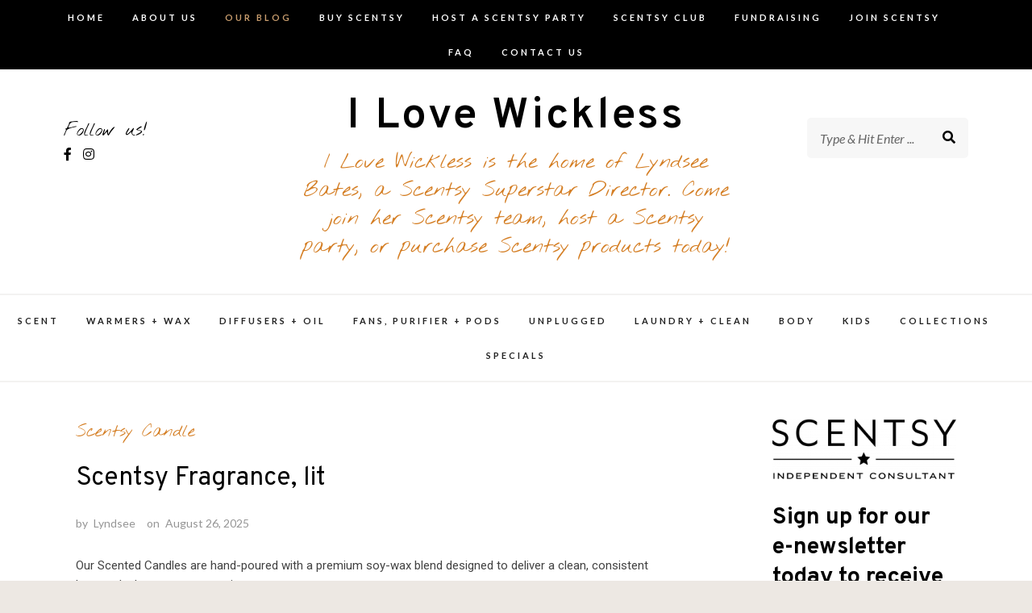

--- FILE ---
content_type: text/html; charset=UTF-8
request_url: https://www.ilovewickless.com/blog/
body_size: 13602
content:
<!DOCTYPE html>
<html lang="en-US">
<head>
	<meta charset="UTF-8">
	<meta name="viewport" content="width=device-width, initial-scale=1">
	<link rel="profile" href="http://gmpg.org/xfn/11">
	<title>Blog &#8211; I Love Wickless</title>
<meta name='robots' content='max-image-preview:large' />
<link rel='dns-prefetch' href='//www.ilovewickless.com' />
<link rel='dns-prefetch' href='//fonts.googleapis.com' />
<link rel="alternate" type="application/rss+xml" title="I Love Wickless &raquo; Feed" href="https://www.ilovewickless.com/feed/" />
<link rel="alternate" type="application/rss+xml" title="I Love Wickless &raquo; Comments Feed" href="https://www.ilovewickless.com/comments/feed/" />
<script type="text/javascript">
/* <![CDATA[ */
window._wpemojiSettings = {"baseUrl":"https:\/\/s.w.org\/images\/core\/emoji\/14.0.0\/72x72\/","ext":".png","svgUrl":"https:\/\/s.w.org\/images\/core\/emoji\/14.0.0\/svg\/","svgExt":".svg","source":{"concatemoji":"https:\/\/www.ilovewickless.com\/wp-includes\/js\/wp-emoji-release.min.js?ver=6.4.7"}};
/*! This file is auto-generated */
!function(i,n){var o,s,e;function c(e){try{var t={supportTests:e,timestamp:(new Date).valueOf()};sessionStorage.setItem(o,JSON.stringify(t))}catch(e){}}function p(e,t,n){e.clearRect(0,0,e.canvas.width,e.canvas.height),e.fillText(t,0,0);var t=new Uint32Array(e.getImageData(0,0,e.canvas.width,e.canvas.height).data),r=(e.clearRect(0,0,e.canvas.width,e.canvas.height),e.fillText(n,0,0),new Uint32Array(e.getImageData(0,0,e.canvas.width,e.canvas.height).data));return t.every(function(e,t){return e===r[t]})}function u(e,t,n){switch(t){case"flag":return n(e,"\ud83c\udff3\ufe0f\u200d\u26a7\ufe0f","\ud83c\udff3\ufe0f\u200b\u26a7\ufe0f")?!1:!n(e,"\ud83c\uddfa\ud83c\uddf3","\ud83c\uddfa\u200b\ud83c\uddf3")&&!n(e,"\ud83c\udff4\udb40\udc67\udb40\udc62\udb40\udc65\udb40\udc6e\udb40\udc67\udb40\udc7f","\ud83c\udff4\u200b\udb40\udc67\u200b\udb40\udc62\u200b\udb40\udc65\u200b\udb40\udc6e\u200b\udb40\udc67\u200b\udb40\udc7f");case"emoji":return!n(e,"\ud83e\udef1\ud83c\udffb\u200d\ud83e\udef2\ud83c\udfff","\ud83e\udef1\ud83c\udffb\u200b\ud83e\udef2\ud83c\udfff")}return!1}function f(e,t,n){var r="undefined"!=typeof WorkerGlobalScope&&self instanceof WorkerGlobalScope?new OffscreenCanvas(300,150):i.createElement("canvas"),a=r.getContext("2d",{willReadFrequently:!0}),o=(a.textBaseline="top",a.font="600 32px Arial",{});return e.forEach(function(e){o[e]=t(a,e,n)}),o}function t(e){var t=i.createElement("script");t.src=e,t.defer=!0,i.head.appendChild(t)}"undefined"!=typeof Promise&&(o="wpEmojiSettingsSupports",s=["flag","emoji"],n.supports={everything:!0,everythingExceptFlag:!0},e=new Promise(function(e){i.addEventListener("DOMContentLoaded",e,{once:!0})}),new Promise(function(t){var n=function(){try{var e=JSON.parse(sessionStorage.getItem(o));if("object"==typeof e&&"number"==typeof e.timestamp&&(new Date).valueOf()<e.timestamp+604800&&"object"==typeof e.supportTests)return e.supportTests}catch(e){}return null}();if(!n){if("undefined"!=typeof Worker&&"undefined"!=typeof OffscreenCanvas&&"undefined"!=typeof URL&&URL.createObjectURL&&"undefined"!=typeof Blob)try{var e="postMessage("+f.toString()+"("+[JSON.stringify(s),u.toString(),p.toString()].join(",")+"));",r=new Blob([e],{type:"text/javascript"}),a=new Worker(URL.createObjectURL(r),{name:"wpTestEmojiSupports"});return void(a.onmessage=function(e){c(n=e.data),a.terminate(),t(n)})}catch(e){}c(n=f(s,u,p))}t(n)}).then(function(e){for(var t in e)n.supports[t]=e[t],n.supports.everything=n.supports.everything&&n.supports[t],"flag"!==t&&(n.supports.everythingExceptFlag=n.supports.everythingExceptFlag&&n.supports[t]);n.supports.everythingExceptFlag=n.supports.everythingExceptFlag&&!n.supports.flag,n.DOMReady=!1,n.readyCallback=function(){n.DOMReady=!0}}).then(function(){return e}).then(function(){var e;n.supports.everything||(n.readyCallback(),(e=n.source||{}).concatemoji?t(e.concatemoji):e.wpemoji&&e.twemoji&&(t(e.twemoji),t(e.wpemoji)))}))}((window,document),window._wpemojiSettings);
/* ]]> */
</script>
<link rel='stylesheet' id='sbr_styles-css' href='https://www.ilovewickless.com/wp-content/plugins/reviews-feed/assets/css/sbr-styles.min.css?ver=2.1.1' type='text/css' media='all' />
<link rel='stylesheet' id='sbi_styles-css' href='https://www.ilovewickless.com/wp-content/plugins/instagram-feed/css/sbi-styles.min.css?ver=6.9.1' type='text/css' media='all' />
<style id='wp-emoji-styles-inline-css' type='text/css'>

	img.wp-smiley, img.emoji {
		display: inline !important;
		border: none !important;
		box-shadow: none !important;
		height: 1em !important;
		width: 1em !important;
		margin: 0 0.07em !important;
		vertical-align: -0.1em !important;
		background: none !important;
		padding: 0 !important;
	}
</style>
<link rel='stylesheet' id='wp-block-library-css' href='https://www.ilovewickless.com/wp-includes/css/dist/block-library/style.min.css?ver=6.4.7' type='text/css' media='all' />
<style id='classic-theme-styles-inline-css' type='text/css'>
/*! This file is auto-generated */
.wp-block-button__link{color:#fff;background-color:#32373c;border-radius:9999px;box-shadow:none;text-decoration:none;padding:calc(.667em + 2px) calc(1.333em + 2px);font-size:1.125em}.wp-block-file__button{background:#32373c;color:#fff;text-decoration:none}
</style>
<style id='global-styles-inline-css' type='text/css'>
body{--wp--preset--color--black: #000000;--wp--preset--color--cyan-bluish-gray: #abb8c3;--wp--preset--color--white: #ffffff;--wp--preset--color--pale-pink: #f78da7;--wp--preset--color--vivid-red: #cf2e2e;--wp--preset--color--luminous-vivid-orange: #ff6900;--wp--preset--color--luminous-vivid-amber: #fcb900;--wp--preset--color--light-green-cyan: #7bdcb5;--wp--preset--color--vivid-green-cyan: #00d084;--wp--preset--color--pale-cyan-blue: #8ed1fc;--wp--preset--color--vivid-cyan-blue: #0693e3;--wp--preset--color--vivid-purple: #9b51e0;--wp--preset--gradient--vivid-cyan-blue-to-vivid-purple: linear-gradient(135deg,rgba(6,147,227,1) 0%,rgb(155,81,224) 100%);--wp--preset--gradient--light-green-cyan-to-vivid-green-cyan: linear-gradient(135deg,rgb(122,220,180) 0%,rgb(0,208,130) 100%);--wp--preset--gradient--luminous-vivid-amber-to-luminous-vivid-orange: linear-gradient(135deg,rgba(252,185,0,1) 0%,rgba(255,105,0,1) 100%);--wp--preset--gradient--luminous-vivid-orange-to-vivid-red: linear-gradient(135deg,rgba(255,105,0,1) 0%,rgb(207,46,46) 100%);--wp--preset--gradient--very-light-gray-to-cyan-bluish-gray: linear-gradient(135deg,rgb(238,238,238) 0%,rgb(169,184,195) 100%);--wp--preset--gradient--cool-to-warm-spectrum: linear-gradient(135deg,rgb(74,234,220) 0%,rgb(151,120,209) 20%,rgb(207,42,186) 40%,rgb(238,44,130) 60%,rgb(251,105,98) 80%,rgb(254,248,76) 100%);--wp--preset--gradient--blush-light-purple: linear-gradient(135deg,rgb(255,206,236) 0%,rgb(152,150,240) 100%);--wp--preset--gradient--blush-bordeaux: linear-gradient(135deg,rgb(254,205,165) 0%,rgb(254,45,45) 50%,rgb(107,0,62) 100%);--wp--preset--gradient--luminous-dusk: linear-gradient(135deg,rgb(255,203,112) 0%,rgb(199,81,192) 50%,rgb(65,88,208) 100%);--wp--preset--gradient--pale-ocean: linear-gradient(135deg,rgb(255,245,203) 0%,rgb(182,227,212) 50%,rgb(51,167,181) 100%);--wp--preset--gradient--electric-grass: linear-gradient(135deg,rgb(202,248,128) 0%,rgb(113,206,126) 100%);--wp--preset--gradient--midnight: linear-gradient(135deg,rgb(2,3,129) 0%,rgb(40,116,252) 100%);--wp--preset--font-size--small: 13px;--wp--preset--font-size--medium: 20px;--wp--preset--font-size--large: 36px;--wp--preset--font-size--x-large: 42px;--wp--preset--spacing--20: 0.44rem;--wp--preset--spacing--30: 0.67rem;--wp--preset--spacing--40: 1rem;--wp--preset--spacing--50: 1.5rem;--wp--preset--spacing--60: 2.25rem;--wp--preset--spacing--70: 3.38rem;--wp--preset--spacing--80: 5.06rem;--wp--preset--shadow--natural: 6px 6px 9px rgba(0, 0, 0, 0.2);--wp--preset--shadow--deep: 12px 12px 50px rgba(0, 0, 0, 0.4);--wp--preset--shadow--sharp: 6px 6px 0px rgba(0, 0, 0, 0.2);--wp--preset--shadow--outlined: 6px 6px 0px -3px rgba(255, 255, 255, 1), 6px 6px rgba(0, 0, 0, 1);--wp--preset--shadow--crisp: 6px 6px 0px rgba(0, 0, 0, 1);}:where(.is-layout-flex){gap: 0.5em;}:where(.is-layout-grid){gap: 0.5em;}body .is-layout-flow > .alignleft{float: left;margin-inline-start: 0;margin-inline-end: 2em;}body .is-layout-flow > .alignright{float: right;margin-inline-start: 2em;margin-inline-end: 0;}body .is-layout-flow > .aligncenter{margin-left: auto !important;margin-right: auto !important;}body .is-layout-constrained > .alignleft{float: left;margin-inline-start: 0;margin-inline-end: 2em;}body .is-layout-constrained > .alignright{float: right;margin-inline-start: 2em;margin-inline-end: 0;}body .is-layout-constrained > .aligncenter{margin-left: auto !important;margin-right: auto !important;}body .is-layout-constrained > :where(:not(.alignleft):not(.alignright):not(.alignfull)){max-width: var(--wp--style--global--content-size);margin-left: auto !important;margin-right: auto !important;}body .is-layout-constrained > .alignwide{max-width: var(--wp--style--global--wide-size);}body .is-layout-flex{display: flex;}body .is-layout-flex{flex-wrap: wrap;align-items: center;}body .is-layout-flex > *{margin: 0;}body .is-layout-grid{display: grid;}body .is-layout-grid > *{margin: 0;}:where(.wp-block-columns.is-layout-flex){gap: 2em;}:where(.wp-block-columns.is-layout-grid){gap: 2em;}:where(.wp-block-post-template.is-layout-flex){gap: 1.25em;}:where(.wp-block-post-template.is-layout-grid){gap: 1.25em;}.has-black-color{color: var(--wp--preset--color--black) !important;}.has-cyan-bluish-gray-color{color: var(--wp--preset--color--cyan-bluish-gray) !important;}.has-white-color{color: var(--wp--preset--color--white) !important;}.has-pale-pink-color{color: var(--wp--preset--color--pale-pink) !important;}.has-vivid-red-color{color: var(--wp--preset--color--vivid-red) !important;}.has-luminous-vivid-orange-color{color: var(--wp--preset--color--luminous-vivid-orange) !important;}.has-luminous-vivid-amber-color{color: var(--wp--preset--color--luminous-vivid-amber) !important;}.has-light-green-cyan-color{color: var(--wp--preset--color--light-green-cyan) !important;}.has-vivid-green-cyan-color{color: var(--wp--preset--color--vivid-green-cyan) !important;}.has-pale-cyan-blue-color{color: var(--wp--preset--color--pale-cyan-blue) !important;}.has-vivid-cyan-blue-color{color: var(--wp--preset--color--vivid-cyan-blue) !important;}.has-vivid-purple-color{color: var(--wp--preset--color--vivid-purple) !important;}.has-black-background-color{background-color: var(--wp--preset--color--black) !important;}.has-cyan-bluish-gray-background-color{background-color: var(--wp--preset--color--cyan-bluish-gray) !important;}.has-white-background-color{background-color: var(--wp--preset--color--white) !important;}.has-pale-pink-background-color{background-color: var(--wp--preset--color--pale-pink) !important;}.has-vivid-red-background-color{background-color: var(--wp--preset--color--vivid-red) !important;}.has-luminous-vivid-orange-background-color{background-color: var(--wp--preset--color--luminous-vivid-orange) !important;}.has-luminous-vivid-amber-background-color{background-color: var(--wp--preset--color--luminous-vivid-amber) !important;}.has-light-green-cyan-background-color{background-color: var(--wp--preset--color--light-green-cyan) !important;}.has-vivid-green-cyan-background-color{background-color: var(--wp--preset--color--vivid-green-cyan) !important;}.has-pale-cyan-blue-background-color{background-color: var(--wp--preset--color--pale-cyan-blue) !important;}.has-vivid-cyan-blue-background-color{background-color: var(--wp--preset--color--vivid-cyan-blue) !important;}.has-vivid-purple-background-color{background-color: var(--wp--preset--color--vivid-purple) !important;}.has-black-border-color{border-color: var(--wp--preset--color--black) !important;}.has-cyan-bluish-gray-border-color{border-color: var(--wp--preset--color--cyan-bluish-gray) !important;}.has-white-border-color{border-color: var(--wp--preset--color--white) !important;}.has-pale-pink-border-color{border-color: var(--wp--preset--color--pale-pink) !important;}.has-vivid-red-border-color{border-color: var(--wp--preset--color--vivid-red) !important;}.has-luminous-vivid-orange-border-color{border-color: var(--wp--preset--color--luminous-vivid-orange) !important;}.has-luminous-vivid-amber-border-color{border-color: var(--wp--preset--color--luminous-vivid-amber) !important;}.has-light-green-cyan-border-color{border-color: var(--wp--preset--color--light-green-cyan) !important;}.has-vivid-green-cyan-border-color{border-color: var(--wp--preset--color--vivid-green-cyan) !important;}.has-pale-cyan-blue-border-color{border-color: var(--wp--preset--color--pale-cyan-blue) !important;}.has-vivid-cyan-blue-border-color{border-color: var(--wp--preset--color--vivid-cyan-blue) !important;}.has-vivid-purple-border-color{border-color: var(--wp--preset--color--vivid-purple) !important;}.has-vivid-cyan-blue-to-vivid-purple-gradient-background{background: var(--wp--preset--gradient--vivid-cyan-blue-to-vivid-purple) !important;}.has-light-green-cyan-to-vivid-green-cyan-gradient-background{background: var(--wp--preset--gradient--light-green-cyan-to-vivid-green-cyan) !important;}.has-luminous-vivid-amber-to-luminous-vivid-orange-gradient-background{background: var(--wp--preset--gradient--luminous-vivid-amber-to-luminous-vivid-orange) !important;}.has-luminous-vivid-orange-to-vivid-red-gradient-background{background: var(--wp--preset--gradient--luminous-vivid-orange-to-vivid-red) !important;}.has-very-light-gray-to-cyan-bluish-gray-gradient-background{background: var(--wp--preset--gradient--very-light-gray-to-cyan-bluish-gray) !important;}.has-cool-to-warm-spectrum-gradient-background{background: var(--wp--preset--gradient--cool-to-warm-spectrum) !important;}.has-blush-light-purple-gradient-background{background: var(--wp--preset--gradient--blush-light-purple) !important;}.has-blush-bordeaux-gradient-background{background: var(--wp--preset--gradient--blush-bordeaux) !important;}.has-luminous-dusk-gradient-background{background: var(--wp--preset--gradient--luminous-dusk) !important;}.has-pale-ocean-gradient-background{background: var(--wp--preset--gradient--pale-ocean) !important;}.has-electric-grass-gradient-background{background: var(--wp--preset--gradient--electric-grass) !important;}.has-midnight-gradient-background{background: var(--wp--preset--gradient--midnight) !important;}.has-small-font-size{font-size: var(--wp--preset--font-size--small) !important;}.has-medium-font-size{font-size: var(--wp--preset--font-size--medium) !important;}.has-large-font-size{font-size: var(--wp--preset--font-size--large) !important;}.has-x-large-font-size{font-size: var(--wp--preset--font-size--x-large) !important;}
.wp-block-navigation a:where(:not(.wp-element-button)){color: inherit;}
:where(.wp-block-post-template.is-layout-flex){gap: 1.25em;}:where(.wp-block-post-template.is-layout-grid){gap: 1.25em;}
:where(.wp-block-columns.is-layout-flex){gap: 2em;}:where(.wp-block-columns.is-layout-grid){gap: 2em;}
.wp-block-pullquote{font-size: 1.5em;line-height: 1.6;}
</style>
<link rel='stylesheet' id='contact-form-7-css' href='https://www.ilovewickless.com/wp-content/plugins/contact-form-7/includes/css/styles.css?ver=5.9.8' type='text/css' media='all' />
<link rel='stylesheet' id='ctf_styles-css' href='https://www.ilovewickless.com/wp-content/plugins/custom-twitter-feeds/css/ctf-styles.min.css?ver=2.3.1' type='text/css' media='all' />
<link rel='stylesheet' id='cff-css' href='https://www.ilovewickless.com/wp-content/plugins/custom-facebook-feed/assets/css/cff-style.min.css?ver=4.3.2' type='text/css' media='all' />
<link rel='stylesheet' id='sb-font-awesome-css' href='https://www.ilovewickless.com/wp-content/plugins/custom-facebook-feed/assets/css/font-awesome.min.css?ver=4.7.0' type='text/css' media='all' />
<link rel='stylesheet' id='makenzie-vendors-css' href='https://www.ilovewickless.com/wp-content/themes/makenzie-lite/assets/styles/vendors.min.css?ver=6.4.7' type='text/css' media='all' />
<link rel='stylesheet' id='makenzie-style-css' href='https://www.ilovewickless.com/wp-content/themes/makenzie-lite/style.css?ver=1.6' type='text/css' media='all' />
<style id='makenzie-style-inline-css' type='text/css'>
.continue-reading a, .addtoany_list a > span, .pagination ul li.active a, .pagination ul li a:hover, .about-author, .post-navigation a:hover, .post-navigation a:focus, .comment-form .submit:hover, .comment-form .submit:active, .comment-form .submit:focus, .tags-links a, .tags-links a:visited { background-color: #c99d6e!important } .pagination ul li.active a, .pagination ul li a:hover, .post-navigation a:hover, .post-navigation a:focus { border: 1px solid #c99d6e } .slick-dots li.slick-active button:before, .about-author-signature { color:#c99d6e } a, a:visited { color: #c99d6e } a:hover { color: #000 } #top-bar { background-color: #000 } #top-bar #top-bar-navigation a { color: #fff } @media screen and (min-width: 62em) { #top-bar #top-bar-navigation .current-menu-item a,#top-bar #top-bar-navigation .current_page_item a, #top-bar #top-bar-navigation a:hover, #top-bar #top-bar-navigation .sub-menu a:hover, #top-bar #top-bar-navigation a:active, #top-bar #top-bar-navigation .sub-menu a:active, #top-bar #top-bar-navigation a:focus, #top-bar #top-bar-navigation .sub-menu a:focus  { color: #c99d6e } }  @media screen and (min-width: 62em) { .top-bar-nav .dropdown-toggle:after { color: #fff } } @media screen and (min-width: 62em) { .top-bar-nav.main-navigation ul ul.toggled-on  { background-color: #1a1b1d } } @media screen and (min-width: 62em) { .top-bar-nav.main-navigation ul ul.toggled-on  { border-color: #1a1b1d } } @media screen and (min-width: 62em) { .top-bar-nav.main-navigation li li { border-color: #3d3b3b } } @media screen and (min-width: 62em) { .top-bar-nav.main-navigation .sub-menu a { color: #fff } } @media screen and (min-width: 62em) { .top-bar-nav.main-navigation .sub-menu .current-menu-item a, .top-bar-nav.main-navigation .sub-menu a:hover, .top-bar-nav.main-navigation .sub-menu a:active, .top-bar-nav.main-navigation .sub-menu a:focus  { color: #999 } } @media screen and (min-width: 62em) { .top-bar-nav .sub-menu .dropdown-toggle:after { color: #fff } } .site-header { background-color: #fff } #desktop-site-navigation.header-3-nav { background-color: #fff } #desktop-site-navigation.header-3-nav, .header-3-nav #primary-menu { border-color: #f3f2f1 } .site-header-wrapper .site-title a { color: #000 } .site-header-wrapper .site-description { color: #d47d22 } #top-bar #social-header li a { color: #dd9933 } .social-header li a { color: #000000 } .social-header li a:hover, .social-header li a:focus, .social-header li a:active { color: #c0711e } header ::-webkit-input-placeholder { color: #666 } header ::-moz-placeholder { color: #666 } .site-header-wrapper .search-form input:focus, .site-header-wrapper .search-form input { color: #444 } @media screen and (min-width: 62em) { .site-header .search-form { background-color: #f7f7f7 } } @media screen and (min-width: 62em) { .main-navigation a, .header-3-nav.main-navigation a { color: #222 } } @media screen and (min-width: 62em) { .main-navigation .current-menu-item a,.main-navigation .current_page_item a, .main-navigation a:hover, .main-navigation a:active, .main-navigation a:focus  { color: #d47d22 } } @media screen and (min-width: 62em) { .dropdown-toggle:after, .header-3-nav .dropdown-toggle:after { color: #222 } } @media screen and (min-width: 62em) { .main-navigation ul ul.toggled-on, .header-3-nav.main-navigation ul ul.toggled-on  { background-color: #1a1b1d } } @media screen and (min-width: 62em) { .main-navigation ul ul.toggled-on, .header-3-nav.main-navigation ul ul.toggled-on  { border-color: #1a1b1d } } @media screen and (min-width: 62em) { .main-navigation .sub-menu li, .header-3-nav.main-navigation li li { border-color: #303030 } } @media screen and (min-width: 62em) { .main-navigation .sub-menu a, .main-navigation .current-menu-item .sub-menu a { color: #fff } } @media screen and (min-width: 62em) { .top-bar-nav.main-navigation ul ul.toggled-on { top: 42px } }
</style>
<link rel='stylesheet' id='makenzie-blog-google-fonts-css' href='//fonts.googleapis.com/css?family=Overpass%3A300%2C400%2C600%2C700%7CNothing+You+Could+Do%7CLato%3A400%2C400italic%2C500%2C500italic%2C600%2C600i%2C700%7CRoboto%3A400%7CMaterial+Icons&#038;ver=1' type='text/css' media='all' />
<script type="text/javascript" src="https://www.ilovewickless.com/wp-includes/js/jquery/jquery.min.js?ver=3.7.1" id="jquery-core-js"></script>
<script type="text/javascript" src="https://www.ilovewickless.com/wp-includes/js/jquery/jquery-migrate.min.js?ver=3.4.1" id="jquery-migrate-js"></script>
<link rel="https://api.w.org/" href="https://www.ilovewickless.com/wp-json/" /><link rel="EditURI" type="application/rsd+xml" title="RSD" href="https://www.ilovewickless.com/xmlrpc.php?rsd" />
<meta name="generator" content="WordPress 6.4.7" />
<link rel="icon" href="https://www.ilovewickless.com/wp-content/uploads/2021/02/favicon.png" sizes="32x32" />
<link rel="icon" href="https://www.ilovewickless.com/wp-content/uploads/2021/02/favicon.png" sizes="192x192" />
<link rel="apple-touch-icon" href="https://www.ilovewickless.com/wp-content/uploads/2021/02/favicon.png" />
<meta name="msapplication-TileImage" content="https://www.ilovewickless.com/wp-content/uploads/2021/02/favicon.png" />
		<style type="text/css" id="wp-custom-css">
			summary {
	font-family:'Overpass', sans-serif;
	font-size:1.2em;
	font-weight:700;
	line-height:1.8em;
	margin:10px 0;
}		</style>
		</head>
<body class="blog group-blog hfeed">
	<div id="page" class="boxed site">

<a class="skip-link screen-reader-text" href="#content">Skip to content</a>

	<header id="masthead" class="site-header">


	<div id="top-bar">
	<div class="grid-container fluid">
		<div class="grid-x grid-margin-x">
			
							<div class="cell auto text-center">
					<nav id="top-bar-navigation" class="main-navigation top-bar-nav">
						<div class="menu-menu-container"><ul id="primary-menu" class="nav-menu"><li id="menu-item-826" class="menu-item menu-item-type-post_type menu-item-object-page menu-item-home menu-item-826"><a href="https://www.ilovewickless.com/">Home</a></li>
<li id="menu-item-822" class="menu-item menu-item-type-post_type menu-item-object-page menu-item-822"><a href="https://www.ilovewickless.com/about/">About Us</a></li>
<li id="menu-item-823" class="menu-item menu-item-type-post_type menu-item-object-page current-menu-item page_item page-item-819 current_page_item current_page_parent menu-item-823"><a href="https://www.ilovewickless.com/blog/" aria-current="page">Our Blog</a></li>
<li id="menu-item-840" class="menu-item menu-item-type-custom menu-item-object-custom menu-item-840"><a href="https://lbates.scentsy.us/">Buy Scentsy</a></li>
<li id="menu-item-827" class="menu-item menu-item-type-post_type menu-item-object-page menu-item-827"><a href="https://www.ilovewickless.com/host-a-scentsy-party/">Host A Scentsy Party</a></li>
<li id="menu-item-21878" class="menu-item menu-item-type-post_type menu-item-object-page menu-item-21878"><a href="https://www.ilovewickless.com/scentsy-club/">Scentsy Club</a></li>
<li id="menu-item-825" class="menu-item menu-item-type-post_type menu-item-object-page menu-item-825"><a href="https://www.ilovewickless.com/fundraising/">Fundraising</a></li>
<li id="menu-item-828" class="menu-item menu-item-type-post_type menu-item-object-page menu-item-828"><a href="https://www.ilovewickless.com/join-scentsy/">Join Scentsy</a></li>
<li id="menu-item-829" class="menu-item menu-item-type-post_type menu-item-object-page menu-item-829"><a href="https://www.ilovewickless.com/scentsy-faq/">FAQ</a></li>
<li id="menu-item-824" class="menu-item menu-item-type-post_type menu-item-object-page menu-item-824"><a href="https://www.ilovewickless.com/contact/">Contact Us</a></li>
</ul></div>					</nav><!-- #site-navigation -->
				</div>
			
			
		</div>
	</div>
</div>

	<div class="site-header-wrapper header-1">
	<div class="grid-container fluid">
		<div class="grid-x grid-margin-x">
			<div class="cell small-1 medium-3 hide-for-small-only">
			<!-- Desktop Social -->
							<div class="follow-us-text">
					Follow us!				</div>
				<ul class="social-header">

											<li><a href="http://facebook.com/ilovewickless"><i class="fab fa-facebook-f"></i></a></li>
																					<li><a href="http://instagram.com/lyndsee.ilovewickless"><i class="fab fa-instagram"></i></a></li>
																									
				</ul>

						</div>

			<div class="cell auto text-center">
									<p class="site-title"><a href="https://www.ilovewickless.com/" rel="home">I Love Wickless</a></p>
				
				
					<p class="site-description text-center">I Love Wickless is the home of Lyndsee Bates, a Scentsy Superstar Director. Come join her Scentsy team, host a Scentsy party, or purchase Scentsy products today!</p>

							</div>

			<div class="cell small-3">
				<!-- Seach Box -->
									<div class="desktop-search">
						
 <form class="search-form" role="search" method="get" action="https://www.ilovewickless.com/">
	<div class="search-form-inner">
		<input type="text" value="" name="s" id="s" placeholder="Type &amp; Hit Enter ..." />
		<div class="search-form-submit"><input type="submit" id="searchsubmit" value="Submit"></div>
	</div>
</form>
					</div>
							</div>
		</div>
	</div>
</div>

	<!-- Mobile Navigation -->
	
<nav id="site-navigation" class="main-navigation">
	<button class="menu-toggle" aria-controls="primary-menu" aria-expanded="false"></button>
	<div class="nav-wrapper">
		<div class="menu-menu-container"><ul id="primary-menu-mobile" class="nav-menu"><li class="menu-item menu-item-type-post_type menu-item-object-page menu-item-home menu-item-826"><a href="https://www.ilovewickless.com/">Home</a></li>
<li class="menu-item menu-item-type-post_type menu-item-object-page menu-item-822"><a href="https://www.ilovewickless.com/about/">About Us</a></li>
<li class="menu-item menu-item-type-post_type menu-item-object-page current-menu-item page_item page-item-819 current_page_item current_page_parent menu-item-823"><a href="https://www.ilovewickless.com/blog/" aria-current="page">Our Blog</a></li>
<li class="menu-item menu-item-type-custom menu-item-object-custom menu-item-840"><a href="https://lbates.scentsy.us/">Buy Scentsy</a></li>
<li class="menu-item menu-item-type-post_type menu-item-object-page menu-item-827"><a href="https://www.ilovewickless.com/host-a-scentsy-party/">Host A Scentsy Party</a></li>
<li class="menu-item menu-item-type-post_type menu-item-object-page menu-item-21878"><a href="https://www.ilovewickless.com/scentsy-club/">Scentsy Club</a></li>
<li class="menu-item menu-item-type-post_type menu-item-object-page menu-item-825"><a href="https://www.ilovewickless.com/fundraising/">Fundraising</a></li>
<li class="menu-item menu-item-type-post_type menu-item-object-page menu-item-828"><a href="https://www.ilovewickless.com/join-scentsy/">Join Scentsy</a></li>
<li class="menu-item menu-item-type-post_type menu-item-object-page menu-item-829"><a href="https://www.ilovewickless.com/scentsy-faq/">FAQ</a></li>
<li class="menu-item menu-item-type-post_type menu-item-object-page menu-item-824"><a href="https://www.ilovewickless.com/contact/">Contact Us</a></li>
</ul></div>						<ul id="social-mobile">
											<li><a href="http://facebook.com/ilovewickless"><i class="fab fa-facebook-f"></i></a></li>
																					<li><a href="http://instagram.com/lyndsee.ilovewickless"><i class="fab fa-instagram"></i></a></li>
																													</ul>
			</div>
</nav>

</header>

	<nav id="desktop-site-navigation" class="main-navigation">
		<div class="menu-product-menu-container"><ul id="primary-menu" class="nav-menu"><li id="menu-item-1257" class="menu-item menu-item-type-custom menu-item-object-custom menu-item-1257"><a href="https://lbates.scentsy.us/shop/c/4408/scent-products">Scent</a></li>
<li id="menu-item-1258" class="menu-item menu-item-type-custom menu-item-object-custom menu-item-1258"><a href="https://lbates.scentsy.us/shop/c/9811/wax-warmers-and-wax-melts">Warmers + Wax</a></li>
<li id="menu-item-1259" class="menu-item menu-item-type-custom menu-item-object-custom menu-item-1259"><a href="https://lbates.scentsy.us/shop/c/9815/essential-oil-diffusers">Diffusers + Oil</a></li>
<li id="menu-item-1260" class="menu-item menu-item-type-custom menu-item-object-custom menu-item-1260"><a href="https://lbates.scentsy.us/shop/c/9819/fan-diffusers-air-purifiers-and-scentsy-pods">Fans, Purifier + Pods</a></li>
<li id="menu-item-1261" class="menu-item menu-item-type-custom menu-item-object-custom menu-item-1261"><a href="https://lbates.scentsy.us/shop/c/9821/unplugged-portable-fragrance">Unplugged</a></li>
<li id="menu-item-1262" class="menu-item menu-item-type-custom menu-item-object-custom menu-item-1262"><a href="https://lbates.scentsy.us/shop/c/9822/clean-and-laundry">Laundry + Clean</a></li>
<li id="menu-item-1263" class="menu-item menu-item-type-custom menu-item-object-custom menu-item-1263"><a href="https://lbates.scentsy.us/shop/c/4715/scented-body-products">Body</a></li>
<li id="menu-item-1264" class="menu-item menu-item-type-custom menu-item-object-custom menu-item-1264"><a href="https://lbates.scentsy.us/shop/c/4461/kids-products">Kids</a></li>
<li id="menu-item-1266" class="menu-item menu-item-type-custom menu-item-object-custom menu-item-1266"><a href="https://lbates.scentsy.us/shop/c/8444/collections">Collections</a></li>
<li id="menu-item-1267" class="menu-item menu-item-type-custom menu-item-object-custom menu-item-1267"><a href="https://lbates.scentsy.us/shop/c/4470/special-deals">Specials</a></li>
</ul></div>	</nav><!-- #site-navigation -->

	
	<div id="content" class="site-content">
		<div class="grid-container fluid">
			<div class="grid-x grid-margin-x grid-padding-x">

	<div id="primary" class="content-area small-12 large-9 cell">

	<main id="main" class="site-main">
							<header>
						<h1 class="page-title screen-reader-text">Blog</h1>
					</header>
					<article id="post-22066" class="post-s1 post-22066 post type-post status-publish format-standard hentry category-scentsy-candle">

	<!-- Post Thumbnail -->
	
	<!-- Post Main Content -->
	<div class="post-main">

		<!-- Post Category -->
		<span class="entry-category"><a href="https://www.ilovewickless.com/category/scentsy-candle/" rel="category tag">Scentsy Candle</a></span>

		<!-- Post Title -->
		<header class="entry-header">
			<h2 class="entry-title"><a href="https://www.ilovewickless.com/2025/08/scentsy-fragrance-lit/" rel="bookmark">Scentsy Fragrance, lit</a></h2>		</header>

		<!-- Post Meta -->
						<div class="entry-meta">
					<span class="byline"> by <span class="author vcard"><a class="url fn n" href="https://www.ilovewickless.com/author/lyndsee/">Lyndsee</a></span></span><span class="posted-on">on <a href="https://www.ilovewickless.com/2025/08/scentsy-fragrance-lit/" rel="bookmark"><time class="entry-date published" datetime="2025-08-26T16:46:15-05:00">August 26, 2025</time></a></span>				</div><!-- .entry-meta -->
		
		<!-- Post Content -->
		<div class="entry-content">
			<p>Our Scented Candles are hand-poured with a premium soy-wax blend designed to deliver a clean, consistent burn and a luxury scent experience.</p>
		</div>

		<!-- Continue Reading <span class="arrow">&#8594;</span> -->
		<div class="continue-reading">
			<a href="https://www.ilovewickless.com/2025/08/scentsy-fragrance-lit/">Continue Reading<span class="arrow">&#8594;</span></a>
		</div>

	</div>

<!-- 	<footer class="entry-footer">
			</footer>.entry-footer -->

</article><!-- #post-## -->
<article id="post-22040" class="post-s1 post-22040 post type-post status-publish format-standard has-post-thumbnail hentry category-scent-of-the-month category-scentsy-holiday category-warmer-of-the-month tag-disney tag-easter-bunny tag-flameless-candles tag-home-decor tag-home-fragrances tag-wax-tarts">

	<!-- Post Thumbnail -->
		<div class="post-thumb">
		<a href="https://www.ilovewickless.com/2024/03/easter-collection/">
			<img width="433" height="414" src="https://www.ilovewickless.com/wp-content/uploads/2024/02/2276x1000-FW23-SWOTM-HappyHare-CottonCandyTail-March-2024-R1-433x414.jpg" class="attachment-makenzie-blog-listing1-thumb size-makenzie-blog-listing1-thumb wp-post-image" alt="" decoding="async" fetchpriority="high" />		</a>
	</div>
	
	<!-- Post Main Content -->
	<div class="post-main">

		<!-- Post Category -->
		<span class="entry-category"><a href="https://www.ilovewickless.com/category/scent-of-the-month/" rel="category tag">Scent of the Month</a> / <a href="https://www.ilovewickless.com/category/scentsy-holiday/" rel="category tag">Scentsy Holiday</a> / <a href="https://www.ilovewickless.com/category/warmer-of-the-month/" rel="category tag">Warmer of the Month</a></span>

		<!-- Post Title -->
		<header class="entry-header">
			<h2 class="entry-title"><a href="https://www.ilovewickless.com/2024/03/easter-collection/" rel="bookmark">Easter Collection</a></h2>		</header>

		<!-- Post Meta -->
						<div class="entry-meta">
					<span class="byline"> by <span class="author vcard"><a class="url fn n" href="https://www.ilovewickless.com/author/admin9/">Lyndsee</a></span></span><span class="posted-on">on <a href="https://www.ilovewickless.com/2024/03/easter-collection/" rel="bookmark"><time class="entry-date published" datetime="2024-03-18T09:02:00-05:00">March 18, 2024</time></a></span>				</div><!-- .entry-meta -->
		
		<!-- Post Content -->
		<div class="entry-content">
			<p>As spring blossoms forth, it brings with it the promise of renewal, joy, and celebration. And what better way to embrace the spirit of Easter than with Scentsy&#8217;s delightful Easter collection? Let&#8217;s embark on a journey through a world of enchanting fragrances and whimsical warmers that capture the essence of this cherished holiday. Lemon Lime [&hellip;]</p>
		</div>

		<!-- Continue Reading <span class="arrow">&#8594;</span> -->
		<div class="continue-reading">
			<a href="https://www.ilovewickless.com/2024/03/easter-collection/">Continue Reading<span class="arrow">&#8594;</span></a>
		</div>

	</div>

<!-- 	<footer class="entry-footer">
		<span class="tags-links">Tagged in : <a href="https://www.ilovewickless.com/tag/disney/" rel="tag">Disney</a><a href="https://www.ilovewickless.com/tag/easter-bunny/" rel="tag">easter bunny</a><a href="https://www.ilovewickless.com/tag/flameless-candles/" rel="tag">flameless candles</a><a href="https://www.ilovewickless.com/tag/home-decor/" rel="tag">home decor</a><a href="https://www.ilovewickless.com/tag/home-fragrances/" rel="tag">home fragrances</a><a href="https://www.ilovewickless.com/tag/wax-tarts/" rel="tag">wax tarts</a></span><span class="comments-link"><a href="https://www.ilovewickless.com/2024/03/easter-collection/#respond">Leave a Comment<span class="screen-reader-text"> on Easter Collection</span></a></span>	</footer>.entry-footer -->

</article><!-- #post-## -->
<article id="post-22026" class="post-s1 post-22026 post type-post status-publish format-standard has-post-thumbnail hentry category-scent-of-the-month category-scentsy-holiday category-warmer-of-the-month tag-flameless-candles tag-home-decor tag-home-fragrances tag-st-patricks-day tag-stuffed-animals tag-wax-tarts">

	<!-- Post Thumbnail -->
		<div class="post-thumb">
		<a href="https://www.ilovewickless.com/2024/02/st-patricks-day-collection/">
			<img width="433" height="414" src="https://www.ilovewickless.com/wp-content/uploads/2024/02/SWOTM-LuckyLeprechaun-ShamrockSplash-February-2024-R1-433x414.jpg" class="attachment-makenzie-blog-listing1-thumb size-makenzie-blog-listing1-thumb wp-post-image" alt="" decoding="async" />		</a>
	</div>
	
	<!-- Post Main Content -->
	<div class="post-main">

		<!-- Post Category -->
		<span class="entry-category"><a href="https://www.ilovewickless.com/category/scent-of-the-month/" rel="category tag">Scent of the Month</a> / <a href="https://www.ilovewickless.com/category/scentsy-holiday/" rel="category tag">Scentsy Holiday</a> / <a href="https://www.ilovewickless.com/category/warmer-of-the-month/" rel="category tag">Warmer of the Month</a></span>

		<!-- Post Title -->
		<header class="entry-header">
			<h2 class="entry-title"><a href="https://www.ilovewickless.com/2024/02/st-patricks-day-collection/" rel="bookmark">St. Patrick&#8217;s Day Collection</a></h2>		</header>

		<!-- Post Meta -->
						<div class="entry-meta">
					<span class="byline"> by <span class="author vcard"><a class="url fn n" href="https://www.ilovewickless.com/author/gabe/">Gabe</a></span></span><span class="posted-on">on <a href="https://www.ilovewickless.com/2024/02/st-patricks-day-collection/" rel="bookmark"><time class="entry-date published" datetime="2024-02-23T00:22:29-06:00">February 23, 2024</time></a></span>				</div><!-- .entry-meta -->
		
		<!-- Post Content -->
		<div class="entry-content">
			<p>As March approaches, the air is filled with an infectious excitement, heralding the arrival of St. Patrick&#8217;s Day. It&#8217;s a time of vibrant celebrations, where the world is painted green in homage to the Emerald Isle. And what better way to immerse yourself in the spirit of this joyous occasion than with Scentsy&#8217;s enchanting St. [&hellip;]</p>
		</div>

		<!-- Continue Reading <span class="arrow">&#8594;</span> -->
		<div class="continue-reading">
			<a href="https://www.ilovewickless.com/2024/02/st-patricks-day-collection/">Continue Reading<span class="arrow">&#8594;</span></a>
		</div>

	</div>

<!-- 	<footer class="entry-footer">
		<span class="tags-links">Tagged in : <a href="https://www.ilovewickless.com/tag/flameless-candles/" rel="tag">flameless candles</a><a href="https://www.ilovewickless.com/tag/home-decor/" rel="tag">home decor</a><a href="https://www.ilovewickless.com/tag/home-fragrances/" rel="tag">home fragrances</a><a href="https://www.ilovewickless.com/tag/st-patricks-day/" rel="tag">St. Patrick's Day</a><a href="https://www.ilovewickless.com/tag/stuffed-animals/" rel="tag">stuffed animals</a><a href="https://www.ilovewickless.com/tag/wax-tarts/" rel="tag">wax tarts</a></span><span class="comments-link"><a href="https://www.ilovewickless.com/2024/02/st-patricks-day-collection/#respond">Leave a Comment<span class="screen-reader-text"> on St. Patrick&#8217;s Day Collection</span></a></span>	</footer>.entry-footer -->

</article><!-- #post-## -->
<article id="post-21955" class="post-s1 post-21955 post type-post status-publish format-standard hentry category-warmer-of-the-month tag-easter-bunny tag-scentsy-2 tag-scentsy-warmer-2 tag-warmer-of-the-month">

	<!-- Post Thumbnail -->
	
	<!-- Post Main Content -->
	<div class="post-main">

		<!-- Post Category -->
		<span class="entry-category"><a href="https://www.ilovewickless.com/category/warmer-of-the-month/" rel="category tag">Warmer of the Month</a></span>

		<!-- Post Title -->
		<header class="entry-header">
			<h2 class="entry-title"><a href="https://www.ilovewickless.com/2023/03/hoppy-easter/" rel="bookmark">Hoppy Easter</a></h2>		</header>

		<!-- Post Meta -->
						<div class="entry-meta">
					<span class="byline"> by <span class="author vcard"><a class="url fn n" href="https://www.ilovewickless.com/author/lyndsee/">Lyndsee</a></span></span><span class="posted-on">on <a href="https://www.ilovewickless.com/2023/03/hoppy-easter/" rel="bookmark"><time class="entry-date published" datetime="2023-03-07T16:07:08-06:00">March 7, 2023</time></a></span>				</div><!-- .entry-meta -->
		
		<!-- Post Content -->
		<div class="entry-content">
			<p>Bounce into the season with this farmhouse style Scentsy warmer. A bright, hand-carved look brings country charm to your spring décor. Warmer details Wattage: ElementFinish: Hand PaintedDimensions: 7&#8243; tall Scentsy Warmers• Over 100 designs — including mini warmers — to suit every taste and décor. Available with or without illumination!• Featuring high-quality materials like ceramic, [&hellip;]</p>
		</div>

		<!-- Continue Reading <span class="arrow">&#8594;</span> -->
		<div class="continue-reading">
			<a href="https://www.ilovewickless.com/2023/03/hoppy-easter/">Continue Reading<span class="arrow">&#8594;</span></a>
		</div>

	</div>

<!-- 	<footer class="entry-footer">
		<span class="tags-links">Tagged in : <a href="https://www.ilovewickless.com/tag/easter-bunny/" rel="tag">easter bunny</a><a href="https://www.ilovewickless.com/tag/scentsy-2/" rel="tag">scentsy</a><a href="https://www.ilovewickless.com/tag/scentsy-warmer-2/" rel="tag">scentsy warmer</a><a href="https://www.ilovewickless.com/tag/warmer-of-the-month/" rel="tag">Warmer of the Month</a></span><span class="comments-link"><a href="https://www.ilovewickless.com/2023/03/hoppy-easter/#respond">Leave a Comment<span class="screen-reader-text"> on Hoppy Easter</span></a></span>	</footer>.entry-footer -->

</article><!-- #post-## -->
<article id="post-21946" class="post-s1 post-21946 post type-post status-publish format-standard has-post-thumbnail hentry category-scentsy-bar tag-cozy-scents tag-fragrance tag-scentsy-bar-2 tag-scentsy-fragrance tag-scentsy-snapshot tag-scentsy-wax tag-wax-wednesday">

	<!-- Post Thumbnail -->
		<div class="post-thumb">
		<a href="https://www.ilovewickless.com/2022/12/wax-wednesday/">
			<img width="433" height="414" src="https://www.ilovewickless.com/wp-content/uploads/2022/12/IMG_8687-433x414.jpg" class="attachment-makenzie-blog-listing1-thumb size-makenzie-blog-listing1-thumb wp-post-image" alt="" decoding="async" />		</a>
	</div>
	
	<!-- Post Main Content -->
	<div class="post-main">

		<!-- Post Category -->
		<span class="entry-category"><a href="https://www.ilovewickless.com/category/scentsy-bar/" rel="category tag">Scentsy Bar</a></span>

		<!-- Post Title -->
		<header class="entry-header">
			<h2 class="entry-title"><a href="https://www.ilovewickless.com/2022/12/wax-wednesday/" rel="bookmark">Wax Wednesday</a></h2>		</header>

		<!-- Post Meta -->
						<div class="entry-meta">
					<span class="byline"> by <span class="author vcard"><a class="url fn n" href="https://www.ilovewickless.com/author/lyndsee/">Lyndsee</a></span></span><span class="posted-on">on <a href="https://www.ilovewickless.com/2022/12/wax-wednesday/" rel="bookmark"><time class="entry-date published" datetime="2022-12-28T21:06:10-06:00">December 28, 2022</time></a></span>				</div><!-- .entry-meta -->
		
		<!-- Post Content -->
		<div class="entry-content">
			<p>It’s time to freshen up your home with a new fragrance in your Scentsy warmers. Cozy cardigan is hitting my warmers today, what are you warming?&#8230;.. #waxwednesday #scentsysnapshot #scentsywax #scentsy #scentsyfragrance #fragrance #fragrancelover #cozyscents #cozy #hygge</p>
		</div>

		<!-- Continue Reading <span class="arrow">&#8594;</span> -->
		<div class="continue-reading">
			<a href="https://www.ilovewickless.com/2022/12/wax-wednesday/">Continue Reading<span class="arrow">&#8594;</span></a>
		</div>

	</div>

<!-- 	<footer class="entry-footer">
		<span class="tags-links">Tagged in : <a href="https://www.ilovewickless.com/tag/cozy-scents/" rel="tag">cozy scents</a><a href="https://www.ilovewickless.com/tag/fragrance/" rel="tag">fragrance</a><a href="https://www.ilovewickless.com/tag/scentsy-bar-2/" rel="tag">scentsy bar</a><a href="https://www.ilovewickless.com/tag/scentsy-fragrance/" rel="tag">scentsy fragrance</a><a href="https://www.ilovewickless.com/tag/scentsy-snapshot/" rel="tag">scentsy snapshot</a><a href="https://www.ilovewickless.com/tag/scentsy-wax/" rel="tag">scentsy wax</a><a href="https://www.ilovewickless.com/tag/wax-wednesday/" rel="tag">wax wednesday</a></span>	</footer>.entry-footer -->

</article><!-- #post-## -->
			<div class="pagination clear pagination-type-numbered">
				<ul class="clear">
					<li class='active'><a href='https://www.ilovewickless.com/blog/'>1</a></li><li class='inactive'><a class='inactive' href='https://www.ilovewickless.com/blog/page/2/'>2</a></li><li class='inactive'><a class='inactive' href='https://www.ilovewickless.com/blog/page/3/'>3</a></li><li class='inactive'><a href='https://www.ilovewickless.com/blog/page/2/'>&rsaquo;</a></li><li class='inactive'><a href='https://www.ilovewickless.com/blog/page/28/'>&raquo;</a></li>				</ul>

			</div><!-- .pagination -->
	</main>
</div>


<aside id="secondary" class="widget-area small-12 large-3 cell">
	<div id="media_image-4" class="widget widget_media_image"><img width="300" height="99" src="https://www.ilovewickless.com/wp-content/uploads/2021/02/ScentsyIndependentConsultant_NewLogo-EN-K-2-300x99.png" class="image wp-image-1274  attachment-medium size-medium" alt="Scentsy Independent Consultant" style="max-width: 100%; height: auto;" decoding="async" loading="lazy" srcset="https://www.ilovewickless.com/wp-content/uploads/2021/02/ScentsyIndependentConsultant_NewLogo-EN-K-2-300x99.png 300w, https://www.ilovewickless.com/wp-content/uploads/2021/02/ScentsyIndependentConsultant_NewLogo-EN-K-2-1024x339.png 1024w, https://www.ilovewickless.com/wp-content/uploads/2021/02/ScentsyIndependentConsultant_NewLogo-EN-K-2-768x254.png 768w, https://www.ilovewickless.com/wp-content/uploads/2021/02/ScentsyIndependentConsultant_NewLogo-EN-K-2-1536x508.png 1536w, https://www.ilovewickless.com/wp-content/uploads/2021/02/ScentsyIndependentConsultant_NewLogo-EN-K-2-2048x678.png 2048w, https://www.ilovewickless.com/wp-content/uploads/2021/02/ScentsyIndependentConsultant_NewLogo-EN-K-2-1032x341.png 1032w, https://www.ilovewickless.com/wp-content/uploads/2021/02/ScentsyIndependentConsultant_NewLogo-EN-K-2-492x163.png 492w" sizes="(max-width: 300px) 100vw, 300px" /></div><div id="text-2" class="widget widget_text">			<div class="textwidget"><h3>Sign up for our e-newsletter today to receive monthly specials!</h3>


<div class="wpcf7 no-js" id="wpcf7-f888-o1" lang="en-US" dir="ltr">
<div class="screen-reader-response"><p role="status" aria-live="polite" aria-atomic="true"></p> <ul></ul></div>
<form action="/blog/#wpcf7-f888-o1" method="post" class="wpcf7-form init" aria-label="Contact form" novalidate="novalidate" data-status="init">
<div style="display: none;">
<input type="hidden" name="_wpcf7" value="888" />
<input type="hidden" name="_wpcf7_version" value="5.9.8" />
<input type="hidden" name="_wpcf7_locale" value="en_US" />
<input type="hidden" name="_wpcf7_unit_tag" value="wpcf7-f888-o1" />
<input type="hidden" name="_wpcf7_container_post" value="0" />
<input type="hidden" name="_wpcf7_posted_data_hash" value="" />
</div>
<p>Your Name (required)
</p>
<p><span class="wpcf7-form-control-wrap" data-name="your-name"><input size="40" maxlength="400" class="wpcf7-form-control wpcf7-text wpcf7-validates-as-required" aria-required="true" aria-invalid="false" value="" type="text" name="your-name" /></span>
</p>
<p>Your Email (required)
</p>
<p><span class="wpcf7-form-control-wrap" data-name="your-email"><input size="40" maxlength="400" class="wpcf7-form-control wpcf7-email wpcf7-validates-as-required wpcf7-text wpcf7-validates-as-email" aria-required="true" aria-invalid="false" value="" type="email" name="your-email" /></span>
</p>
<p><input class="wpcf7-form-control wpcf7-submit has-spinner" type="submit" value="Send" />
</p><p style="display: none !important;" class="akismet-fields-container" data-prefix="_wpcf7_ak_"><label>&#916;<textarea name="_wpcf7_ak_hp_textarea" cols="45" rows="8" maxlength="100"></textarea></label><input type="hidden" id="ak_js_1" name="_wpcf7_ak_js" value="1"/><script>document.getElementById( "ak_js_1" ).setAttribute( "value", ( new Date() ).getTime() );</script></p><div class="wpcf7-response-output" aria-hidden="true"></div>
</form>
</div>
</div>
		</div>
		<div id="recent-posts-4" class="widget widget_recent_entries">
		<h2 class="widget-title">Recent Posts</h2>
		<ul>
											<li>
					<a href="https://www.ilovewickless.com/2025/08/scentsy-fragrance-lit/">Scentsy Fragrance, lit</a>
									</li>
											<li>
					<a href="https://www.ilovewickless.com/2024/03/easter-collection/">Easter Collection</a>
									</li>
											<li>
					<a href="https://www.ilovewickless.com/2024/02/st-patricks-day-collection/">St. Patrick&#8217;s Day Collection</a>
									</li>
											<li>
					<a href="https://www.ilovewickless.com/2023/03/hoppy-easter/">Hoppy Easter</a>
									</li>
											<li>
					<a href="https://www.ilovewickless.com/2022/12/wax-wednesday/">Wax Wednesday</a>
									</li>
					</ul>

		</div><div id="archives-4" class="widget widget_archive"><h2 class="widget-title">Archives</h2>		<label class="screen-reader-text" for="archives-dropdown-4">Archives</label>
		<select id="archives-dropdown-4" name="archive-dropdown">
			
			<option value="">Select Month</option>
				<option value='https://www.ilovewickless.com/2025/08/'> August 2025 </option>
	<option value='https://www.ilovewickless.com/2024/03/'> March 2024 </option>
	<option value='https://www.ilovewickless.com/2024/02/'> February 2024 </option>
	<option value='https://www.ilovewickless.com/2023/03/'> March 2023 </option>
	<option value='https://www.ilovewickless.com/2022/12/'> December 2022 </option>
	<option value='https://www.ilovewickless.com/2022/04/'> April 2022 </option>
	<option value='https://www.ilovewickless.com/2021/02/'> February 2021 </option>
	<option value='https://www.ilovewickless.com/2017/09/'> September 2017 </option>
	<option value='https://www.ilovewickless.com/2016/04/'> April 2016 </option>
	<option value='https://www.ilovewickless.com/2015/06/'> June 2015 </option>
	<option value='https://www.ilovewickless.com/2015/05/'> May 2015 </option>
	<option value='https://www.ilovewickless.com/2015/04/'> April 2015 </option>
	<option value='https://www.ilovewickless.com/2015/03/'> March 2015 </option>
	<option value='https://www.ilovewickless.com/2015/02/'> February 2015 </option>
	<option value='https://www.ilovewickless.com/2015/01/'> January 2015 </option>
	<option value='https://www.ilovewickless.com/2014/12/'> December 2014 </option>
	<option value='https://www.ilovewickless.com/2014/11/'> November 2014 </option>
	<option value='https://www.ilovewickless.com/2014/10/'> October 2014 </option>
	<option value='https://www.ilovewickless.com/2014/09/'> September 2014 </option>
	<option value='https://www.ilovewickless.com/2014/08/'> August 2014 </option>
	<option value='https://www.ilovewickless.com/2014/07/'> July 2014 </option>
	<option value='https://www.ilovewickless.com/2014/06/'> June 2014 </option>
	<option value='https://www.ilovewickless.com/2014/05/'> May 2014 </option>
	<option value='https://www.ilovewickless.com/2014/04/'> April 2014 </option>
	<option value='https://www.ilovewickless.com/2014/03/'> March 2014 </option>
	<option value='https://www.ilovewickless.com/2014/02/'> February 2014 </option>
	<option value='https://www.ilovewickless.com/2014/01/'> January 2014 </option>
	<option value='https://www.ilovewickless.com/2013/12/'> December 2013 </option>
	<option value='https://www.ilovewickless.com/2013/11/'> November 2013 </option>
	<option value='https://www.ilovewickless.com/2013/10/'> October 2013 </option>
	<option value='https://www.ilovewickless.com/2013/05/'> May 2013 </option>
	<option value='https://www.ilovewickless.com/2013/04/'> April 2013 </option>
	<option value='https://www.ilovewickless.com/2013/03/'> March 2013 </option>
	<option value='https://www.ilovewickless.com/2013/01/'> January 2013 </option>
	<option value='https://www.ilovewickless.com/2012/12/'> December 2012 </option>
	<option value='https://www.ilovewickless.com/2012/10/'> October 2012 </option>
	<option value='https://www.ilovewickless.com/2012/09/'> September 2012 </option>
	<option value='https://www.ilovewickless.com/2012/07/'> July 2012 </option>
	<option value='https://www.ilovewickless.com/2012/06/'> June 2012 </option>
	<option value='https://www.ilovewickless.com/2012/05/'> May 2012 </option>
	<option value='https://www.ilovewickless.com/2012/04/'> April 2012 </option>
	<option value='https://www.ilovewickless.com/2012/03/'> March 2012 </option>
	<option value='https://www.ilovewickless.com/2012/02/'> February 2012 </option>
	<option value='https://www.ilovewickless.com/2012/01/'> January 2012 </option>
	<option value='https://www.ilovewickless.com/2011/12/'> December 2011 </option>
	<option value='https://www.ilovewickless.com/2011/11/'> November 2011 </option>
	<option value='https://www.ilovewickless.com/2011/10/'> October 2011 </option>
	<option value='https://www.ilovewickless.com/2011/09/'> September 2011 </option>
	<option value='https://www.ilovewickless.com/2011/08/'> August 2011 </option>
	<option value='https://www.ilovewickless.com/2011/07/'> July 2011 </option>
	<option value='https://www.ilovewickless.com/2011/06/'> June 2011 </option>
	<option value='https://www.ilovewickless.com/2011/05/'> May 2011 </option>
	<option value='https://www.ilovewickless.com/2011/04/'> April 2011 </option>
	<option value='https://www.ilovewickless.com/2011/03/'> March 2011 </option>
	<option value='https://www.ilovewickless.com/2011/02/'> February 2011 </option>
	<option value='https://www.ilovewickless.com/2011/01/'> January 2011 </option>
	<option value='https://www.ilovewickless.com/2010/11/'> November 2010 </option>
	<option value='https://www.ilovewickless.com/2010/10/'> October 2010 </option>
	<option value='https://www.ilovewickless.com/2010/09/'> September 2010 </option>
	<option value='https://www.ilovewickless.com/2010/08/'> August 2010 </option>
	<option value='https://www.ilovewickless.com/2010/07/'> July 2010 </option>
	<option value='https://www.ilovewickless.com/2010/06/'> June 2010 </option>
	<option value='https://www.ilovewickless.com/2010/05/'> May 2010 </option>
	<option value='https://www.ilovewickless.com/2010/03/'> March 2010 </option>
	<option value='https://www.ilovewickless.com/2010/01/'> January 2010 </option>
	<option value='https://www.ilovewickless.com/2009/11/'> November 2009 </option>
	<option value='https://www.ilovewickless.com/2009/10/'> October 2009 </option>
	<option value='https://www.ilovewickless.com/2009/09/'> September 2009 </option>
	<option value='https://www.ilovewickless.com/2009/08/'> August 2009 </option>
	<option value='https://www.ilovewickless.com/2009/07/'> July 2009 </option>

		</select>

			<script type="text/javascript">
/* <![CDATA[ */

(function() {
	var dropdown = document.getElementById( "archives-dropdown-4" );
	function onSelectChange() {
		if ( dropdown.options[ dropdown.selectedIndex ].value !== '' ) {
			document.location.href = this.options[ this.selectedIndex ].value;
		}
	}
	dropdown.onchange = onSelectChange;
})();

/* ]]> */
</script>
</div><div id="search-3" class="widget widget_search"><h2 class="widget-title">Search ilovewickless.com</h2>
 <form class="search-form" role="search" method="get" action="https://www.ilovewickless.com/">
	<div class="search-form-inner">
		<input type="text" value="" name="s" id="s" placeholder="Type &amp; Hit Enter ..." />
		<div class="search-form-submit"><input type="submit" id="searchsubmit" value="Submit"></div>
	</div>
</form>
</div></aside><!-- #secondary -->

			</div><!-- #grid-x -->
		</div><!-- #grid container -->
	</div><!-- #content -->

	<footer id="colophon">
		<div class="site-footer">
			<div class="grid-container fluid">
				<div class="grid-x grid-padding-x">
									</div>
			</div>
		</div>
	</footer><!-- #footer-widgets -->
	<div class="small-site-footer">
		<div class="grid-container fluid">
			<div class="grid-x grid-padding-x">
				<div class="cell small-12 medium-auto text-center medium-text-left">
												Copyright © 2023. All Rights reserved. 															</div>
				<div class="cell small-12 medium-shrink">
					<a href="#page" class="linktop" data-smooth-scroll title="Top"><i class="fas fa-chevron-up"></i></a>
				</div>
				<div class="cell small-12 medium-auto text-center medium-text-right">
					<a href="https://wplook.com/product/themes/magazines/makenzie-lifestyle-blog-magazine-wordpress-theme/?utm_source=footer&#038;utm_medium=link&#038;utm_campaign=makenzie_lite" rel="nofollow">
						Made with <i class="fas fa-heart"></i> by WPlook Themes					</a>
				</div>

			</div>
		</div>
	</div>
</div><!-- #page -->
<!-- Custom Facebook Feed JS -->
<script type="text/javascript">var cffajaxurl = "https://www.ilovewickless.com/wp-admin/admin-ajax.php";
var cfflinkhashtags = "true";
</script>
<!-- YouTube Feeds JS -->
<script type="text/javascript">

</script>
<!-- Instagram Feed JS -->
<script type="text/javascript">
var sbiajaxurl = "https://www.ilovewickless.com/wp-admin/admin-ajax.php";
</script>
<script type="text/javascript" src="https://www.ilovewickless.com/wp-includes/js/dist/vendor/wp-polyfill-inert.min.js?ver=3.1.2" id="wp-polyfill-inert-js"></script>
<script type="text/javascript" src="https://www.ilovewickless.com/wp-includes/js/dist/vendor/regenerator-runtime.min.js?ver=0.14.0" id="regenerator-runtime-js"></script>
<script type="text/javascript" src="https://www.ilovewickless.com/wp-includes/js/dist/vendor/wp-polyfill.min.js?ver=3.15.0" id="wp-polyfill-js"></script>
<script type="text/javascript" src="https://www.ilovewickless.com/wp-includes/js/dist/hooks.min.js?ver=c6aec9a8d4e5a5d543a1" id="wp-hooks-js"></script>
<script type="text/javascript" src="https://www.ilovewickless.com/wp-includes/js/dist/i18n.min.js?ver=7701b0c3857f914212ef" id="wp-i18n-js"></script>
<script type="text/javascript" id="wp-i18n-js-after">
/* <![CDATA[ */
wp.i18n.setLocaleData( { 'text direction\u0004ltr': [ 'ltr' ] } );
/* ]]> */
</script>
<script type="text/javascript" src="https://www.ilovewickless.com/wp-content/plugins/contact-form-7/includes/swv/js/index.js?ver=5.9.8" id="swv-js"></script>
<script type="text/javascript" id="contact-form-7-js-extra">
/* <![CDATA[ */
var wpcf7 = {"api":{"root":"https:\/\/www.ilovewickless.com\/wp-json\/","namespace":"contact-form-7\/v1"}};
/* ]]> */
</script>
<script type="text/javascript" src="https://www.ilovewickless.com/wp-content/plugins/contact-form-7/includes/js/index.js?ver=5.9.8" id="contact-form-7-js"></script>
<script type="text/javascript" src="https://www.ilovewickless.com/wp-content/plugins/custom-facebook-feed/assets/js/cff-scripts.min.js?ver=4.3.2" id="cffscripts-js"></script>
<script type="text/javascript" src="https://www.ilovewickless.com/wp-content/themes/makenzie-lite/assets/javascripts/foundation.min.js?ver=6.4.7" id="foundation-js"></script>
<script type="text/javascript" src="https://www.ilovewickless.com/wp-content/themes/makenzie-lite/assets/javascripts/slick.min.js?ver=1.6" id="slick-js"></script>
<script type="text/javascript" id="makenzie-blog-navigation-js-extra">
/* <![CDATA[ */
var screenReaderText = {"expand":"<span class=\"screen-reader-text\">expand child menu<\/span>","collapse":"<span class=\"screen-reader-text\">collapse child menu<\/span>"};
/* ]]> */
</script>
<script type="text/javascript" src="https://www.ilovewickless.com/wp-content/themes/makenzie-lite/assets/javascripts/navigation.min.js?ver=1.6" id="makenzie-blog-navigation-js"></script>
<script type="text/javascript" src="https://www.ilovewickless.com/wp-content/themes/makenzie-lite/assets/javascripts/plugins.min.js?ver=1.6" id="makenzie-blog-plugins-js"></script>
<script type="text/javascript" src="https://www.ilovewickless.com/wp-content/themes/makenzie-lite/assets/javascripts/skip-link-focus-fix.min.js?ver=1.6" id="makenzie-blog-skip-link-focus-fix-js"></script>
<script type="text/javascript" src="https://www.ilovewickless.com/wp-content/themes/makenzie-lite/assets/javascripts/main.min.js?ver=6.4.7" id="main-js"></script>
<script defer type="text/javascript" src="https://www.ilovewickless.com/wp-content/plugins/akismet/_inc/akismet-frontend.js?ver=1762969938" id="akismet-frontend-js"></script>
</body>
</html>
